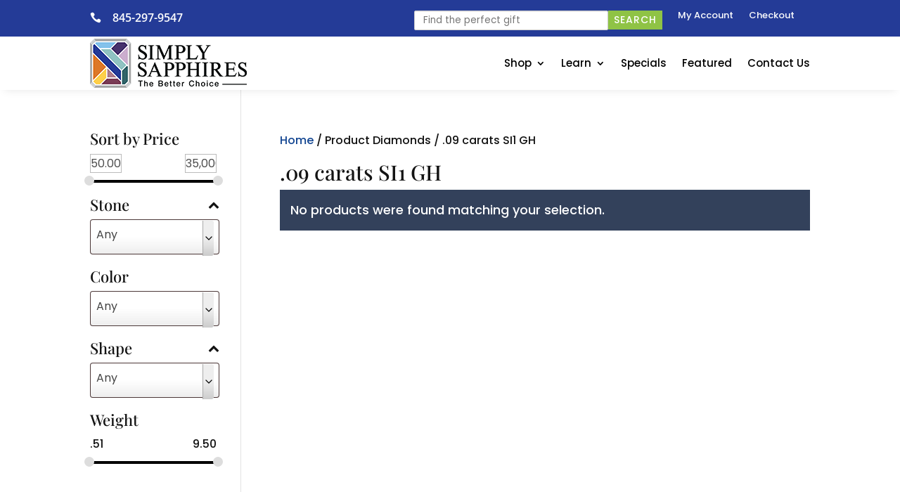

--- FILE ---
content_type: text/javascript
request_url: https://www.simplysapphires.com/wp-content/plugins/woocommerce-ajax-filters/assets/frontend/js/main.min.js?ver=3.1.9.6
body_size: 16287
content:
var berocket_filters={};function berocket_make_args_array(e){for(var t=[],a=0;a<e.length;a++)t.push(e[a]);return t}function berocket_apply_filters(e,a){var r;return void 0!==berocket_filters[e]&&((r=berocket_make_args_array(arguments)).splice(0,1),jQuery.each(berocket_filters[e],function(e,t){a=t.callback.apply(null,r),r[0]=a})),a}function berocket_do_action(e){var a;void 0!==berocket_filters[e]&&((a=berocket_make_args_array(arguments)).splice(0,1),jQuery.each(berocket_filters[e],function(e,t){t.callback.apply(null,a)}))}function berocket_throw_error(e){var t="berocket_throw_error";if(error_exist=!0,void 0!==berocket_filters[t]){for(var a=[error_exist],r=0;r<arguments.length;r++)a.push(arguments[r]);jQuery.each(berocket_filters[t],function(e,t){if(error_exist=t.callback.apply(null,a),!(a[0]=error_exist))return!1})}return error_exist}function berocket_add_filter(e,a,r){void 0===r&&(r=10),void 0===berocket_filters[e]&&(berocket_filters[e]=[]);var _=!1;jQuery.each(berocket_filters[e],function(e,t){t.priority===r&&t.callback===a&&(_=!0)}),_||(berocket_filters[e].push({callback:a,priority:r}),berocket_filters[e]=berocket_sort_by_priority(berocket_filters[e]))}function berocket_remove_filter(e,a,r){var _;void 0===r&&(r=10),void 0!==berocket_filters[e]&&(_=[],jQuery.each(berocket_filters[e],function(e,t){t.priority===r&&t.callback===a||_.push(t)}),berocket_filters[e]=berocket_sort_by_priority(_))}function berocket_sort_by_priority(e){return Array.isArray(e)&&e.sort(function(e,t){return e.priority>t.priority?1:e.priority<t.priority?-1:0}),e}function berocket_format_number(e,a){var t,r;return void 0===a&&(a=the_ajax_script.number_style),NaN===(e=parseFloat(e))?"0":(r=(t=(e=(e=e.toFixed(a[2])).toString()).split("."))[0],-1!=e.indexOf(".")&&(t=t[1]),r=r.replace(/\d(?=(?:\d{3})+(?:$))/g,function(e,t){return e+a[0]}),-1!=e.indexOf(".")?r+a[1]+t:r)}berocket_add_filter("compat_filters_result_single",function(e){return"object"==typeof e&&"string"==typeof e.taxonomy&&"pa_"==e.taxonomy.substr(0,3)&&(e.taxonomy=e.taxonomy.substr(3)),e}),jQuery(document).trigger("berocket_hooks_ready");var braapf_filters_var,braapf_ajax_request,braapf_checkbox_same,braapf_update_products,braapf_grab_all,braapf_grab_single,braapf_compact_filters,braapf_compat_filters_to_string,braapf_build_url_from_urldata,braapf_apply_additional_filter_data,braapf_glue_by_operator,braapf_ajax_load_from_url,braapf_ajax_load_from_url_request,braapf_init_load,braapf_remove_pages_from_url_data,braapf_filter_products_by_url,braapf_get_current_url_data,braapf_reset_buttons_hide,bapf_universal_theme_compatibility,braapf_disable_ajax_loading,braapf_close_tippy,braapf_context_is_update,braapf_get_current_filters,braapf_filters_url_decode,braapf_scroll_shop_to_top,braapf_set_filters_to_link,braapf_convert_ckbox_to_radio,braapf_hierarhical_save,braapf_hierarhical_set,braapf_collapse_status_save,braapf_collapse_status_set,braapf_show_hide_values_save,braapf_show_hide_values_set,braapf_child_parent_grab_single,braapf_child_parent_fix_selected,braapf_child_parent_load_with_update_button,braapf_check_partial_load_filters,braapf_add_loader_element,braapf_remove_loader_element,braapf_elementor_sticky_fix,baapfGet_wprocketInstance,brapf_jet_smart_filters_add,brapf_jet_smart_filters_remove_pages,brapf_jet_smart_filters,braapf_get_current_filters_nice_url,braapf_set_filters_to_link_nice_url,braapf_search_box_alternative_send,braapf_search_box_alternative_send_partial,braapf_get_url_search_box,braapf_search_box_url_filtered,braapf_search_box_url_filtered_partial,braapf_count_before_changed_element,braapf_count_before_update_add_function,braapf_count_before_update_get_from_page,braapf_get_filter_changed_element,braapf_count_before_update_button,berocket_rewidth_inline_filters,braapf_init_ion_slidr,braapf_ion_slidr_same,braapf_jqrui_slidr_ion_value_wc_price,braapf_jqrui_slidr_ion_value_arr_attr,braapf_init_ion_slidr_for_parent,braapf_grab_single_ion,braapf_jqrui_slidr_ion_values_link_arr_attr,braapf_grab_single_select,bapf_select2_init,bapf_select2_init_for_parent,bapf_select2_disable_for_parent,braapf_init_jqrui_slidr,braapf_jqrui_slidr_same,braapf_jqrui_slidr_values_wc_price,braapf_init_jqrui_slidr_for_parent,braapf_grab_single_jqrui,braapf_jqrui_slidr_values_arr_attr,braapf_jqrui_slidr_values_link_arr_attr,braapf_convert_numeric_to_date,braapf_init_datepicker,braapf_datepicker_same,braapf_convert_date_to_numeric,braapf_grab_single_datepicker,braapf_grab_single_search_field,braapf_apply_search_field,braapf_show_search_filter_suggestion,braapf_filter_blocked=!1,braapf_selected_filters=[],braapf_filtered_filters=[];function braapf_grab_all_init(){braapf_grab_all()}function braapf_selected_filters_area_set_init(){braapf_selected_filters_area_set()}function braapf_filtered_filters_set(){berocket_do_action("braapf_init_filtered_set",braapf_filtered_filters=braapf_selected_filters.slice())}function braapf_unselect_rtnstrs(){jQuery(document).off("braapf_unselect",".bapf_sfilter.bapf_rtnstrs",braapf_unselect_rtnstrs),jQuery(this).trigger("braapf_unselect",!1),jQuery(document).on("braapf_unselect",".bapf_sfilter.bapf_rtnstrs",braapf_unselect_rtnstrs)}function bapf_rtnstrs_filters_init(){berocket_add_filter("input_ckbox_changed",bapf_change_rtnstrs_before,1),berocket_add_filter("input_ckbox_changed",bapf_change_rtnstrs,1e3),berocket_add_filter("grab_single_filter_default",bapf_grab_single_rtnstrs),berocket_add_filter("default_selected_filters_area_single_taxonomy",bapf_sfa_taxonomy_rtnstrs)}(c=>{function t(e){return berocket_remove_filter("ajax_load_from_url_beforeSend",t),e.setRequestHeader("X-Braapfdisable","1"),e}c(document).on("change",".bapf_sfilter.bapf_ckbox input[type=checkbox]",function(){var e=c(this).val(),t=c(this).parents(".bapf_sfilter").data("taxonomy"),a=c(this).prop("checked");braapf_checkbox_same(t,e,a),berocket_do_action("input_ckbox_changed",this,t,e,a),berocket_apply_filters("filter_changed_element",{element:"#"+c(this).attr("id"),parent:1,find:!1},c(this)),berocket_do_action("update_products","filter",c(this))}),braapf_checkbox_same=function(e,t,a){c('.bapf_sfilter[data-taxonomy="'+e+'"] input[value="'+t+'"]').prop("checked",a),c('.bapf_sfilter[data-taxonomy="'+e+'"]').length>c('.bapf_sfilter.bapf_ckbox[data-taxonomy="'+e+'"]').length&&berocket_throw_error("multiple_filters_for_same_taxonomy",e)},c(document).on("braapf_unselect",".bapf_ckbox",function(e,t){var a,r;0<(t=0==(t=void 0===t?!1:t)?c(this).find("input[type=checkbox]"):c(this).find('input[value="'+t.value+'"]')).length&&(a=t.val(),r=c(this).data("taxonomy"),t.prop("checked",!1),braapf_checkbox_same(r,a,!1))}),c(document).on("braapf_unselect_all",".bapf_ckbox",function(e,t){c(this).trigger("braapf_unselect",!1)}),c(document).on("berocket_filters_document_ready",function(){c(".bapf_ckbox input[type=checkbox]:checked").closest("li").parents("li").trigger("bapf_ochild")}),c(document).on("click",".berocket_aapf_widget_update_button, .bapf_update",function(e){e.preventDefault(),berocket_do_action("update_products","update",c(this))}),c(document).on("click",".berocket_aapf_reset_button, .bapf_reset",function(e){e.preventDefault(),braapf_unselect_all(),berocket_do_action("update_products","reset_all",c(this))}),berocket_add_filter("braapf_init",braapf_reset_buttons_hide=function(){berocket_apply_filters("bapf_rst_nofltr_hide",void 0===braapf_filtered_filters||braapf_filtered_filters.length<=0)?c(".bapf_rst_nofltr").hide():c(".bapf_rst_nofltr").show();var a=!1;void 0!==braapf_filtered_filters&&0<braapf_filtered_filters.length&&c.each(braapf_filtered_filters,function(e,t){if(0<t.values.length)return!(a=!0)}),berocket_apply_filters("bapf_rst_sel_show",a)?c(".bapf_rst_sel").show():c(".bapf_rst_sel").hide()},1500),berocket_add_filter("braapf_init_filtered_set",braapf_reset_buttons_hide,1500),jQuery(document).ready(function(){var e=the_ajax_script.pagination_class;e=berocket_apply_filters("pagination_links_a_tags",(e=e.replaceAll(","," a,"))+" a",the_ajax_script.pagination_class),!the_ajax_script.disable_ajax_loading&&the_ajax_script.pagination_ajax&&c(the_ajax_script.products_holder_id).length&&c(document).on("click",e,function(e){e.preventDefault();e=c(this).attr("href"),e=berocket_apply_filters("pagination_href_from_clicked_a",decodeURI(e),c(this));braapf_change_url_history_api(e,{replace:the_ajax_script.seo_friendly_urls}),berocket_add_filter("ajax_load_from_url_beforeSend",t),braapf_ajax_load_from_url(e,{},berocket_apply_filters("ajax_load_from_pagination",{done:[braapf_replace_products,braapf_replace_pagination,braapf_replace_result_count,braapf_init_load,braapf_update_data_from_current,braapf_update_seo_elements]},e))})}),jQuery(document).ready(function(){!the_ajax_script.disable_ajax_loading&&the_ajax_script.control_sorting&&c(document).on("submit",the_ajax_script.ordering_class,function(e){e.preventDefault();var a,r=braapf_get_current_url_data(),r=braapf_remove_pages_from_url_data(r),e=(Array.isArray(r.queryargs)?(a=[],c.each(r.queryargs,function(e,t){"orderby"!=t.name&&a.push(t)}),r.queryargs=a):r.queryargs=[],c(this).serializeArray()),e=(Array.isArray(e)&&c.each(e,function(e,t){"paged"==t.name?r.page=parseInt(t.value):"orderby"==t.name&&the_ajax_script.default_sorting==t.value||r.queryargs.push(t)}),braapf_build_url_from_urldata(r));braapf_filter_products_by_url(e)})}),braapf_get_filters_selected=function(){braapf_grab_all();var e=braapf_compact_filters(),t=berocket_apply_filters("braapf_filters_mask",the_ajax_script.url_mask);return braapf_compat_filters_to_string(e,t,the_ajax_script.url_split)},braapf_get_url_with_filters_selected=function(){var e=braapf_get_filters_selected(),t=braapf_get_current_url_data();return t.filter=e,t=braapf_remove_pages_from_url_data(t),t=braapf_apply_additional_filter_data(t),braapf_build_url_from_urldata(t)},braapf_update_products=function(e,t){e=berocket_apply_filters("before_update_products_context",e=void 0===e?"filter":e,t=void 0===t?!1:t);var a=berocket_apply_filters("before_update_products_context_url_filtered",braapf_get_url_with_filters_selected(),e,t);berocket_apply_filters("apply_filters_to_page",0==c(".berocket_aapf_widget_update_button:visible, .bapf_update:visible").length||braapf_context_is_update(e),e,t,a)?(braapf_selected_filters_area_set(),braapf_filter_products_by_url(a)):berocket_apply_filters("apply_filters_to_page_partial",!1,e,t,a)&&braapf_ajax_load_from_url(berocket_apply_filters("before_update_products_context_url_filtered_partial",a,e,t),{},berocket_apply_filters("ajax_load_from_filters_partial",{done:[braapf_replace_each_filter,braapf_init_load]},a,"partial"),"partial")},braapf_context_is_update=function(e){return berocket_apply_filters("context_is_update","update"==e||"reset_all"==e||"reset_single"==e,e)},braapf_filter_products_by_url=function(e){berocket_apply_filters("page_has_products_holder",!c(the_ajax_script.products_holder_id).length,e)?location.href=e:(braapf_change_url_history_api(e,{replace:the_ajax_script.seo_friendly_urls}),braapf_ajax_load_from_url(e,{},berocket_apply_filters("ajax_load_from_filters",{done:[braapf_replace_products,braapf_replace_pagination,braapf_replace_result_count,braapf_replace_orderby,braapf_replace_each_filter,braapf_init_load,braapf_filtered_filters_set,braapf_update_url_history_api_from_current,braapf_update_seo_elements]},e,"default")))},braapf_update_data_from_current=function(){braapf_grab_all();braapf_compact_filters()},braapf_update_url_history_api_from_current=function(e,t,a,r,_){the_ajax_script.seo_friendly_urls&&(url_filtered=braapf_get_url_with_filters_selected(),history.replaceState(history.state,"BeRocket Rules",url_filtered),r!=url_filtered)&&the_ajax_script.reload_changed_filters&&setTimeout(function(){braapf_filter_products_by_url(url_filtered)},5)},braapf_filter_mobile_desktop_filters=function(e){var t=berocket_apply_filters("filter_mobile_width",767),a=berocket_apply_filters("filter_tablet_width",1024);return e=c(window).width()<=t?e.filter(function(){return!c(this).is(".bapf_sngl_hd_mobile")&&!c(this).parents(".bapf_sngl_hd_mobile").length}):c(window).width()>t&&c(window).width()<=a?e.filter(function(){return!c(this).is(".bapf_sngl_hd_tablet")&&!c(this).parents(".bapf_sngl_hd_tablet").length}):e.filter(function(){return!c(this).is(".bapf_sngl_hd_desktop")&&!c(this).parents(".bapf_sngl_hd_desktop").length})},braapf_grab_all=function(e){var t,a=berocket_apply_filters("before_grab_all_filters",[],e=void 0===e?!1:e);berocket_apply_filters("filter_mobile_width",767),berocket_apply_filters("filter_tablet_width",1024);return t=!1===e?c(".bapf_sfilter"):c(e).find(".bapf_sfilter"),(t=braapf_filter_mobile_desktop_filters(t)).each(function(){var e=braapf_grab_single(this,a);!1!==e&&a.push(e)}),a=berocket_apply_filters("grab_all_filters",a,e),!1===e&&(braapf_selected_filters=a),a},braapf_grab_single=function(e,t,a){void 0===a&&(a=!1),e=c(e);var r=!1,_=!1,i=e.data("taxonomy");if(void 0===i||!i)return berocket_apply_filters("grab_single_filter_taxonomy_undefined",r,e,t);if(c.each(t,function(e,t){t.taxonomy==i&&(_=!0)}),!berocket_apply_filters("grab_single_filter_exist",_,e,t)){if(!1!==(r=berocket_apply_filters("grab_single_filter",r,e,t)))return r;var o,l=e.data("op"),s=e.data("name"),n=(void 0===s&&(s=""),braapf_glue_by_operator(l)),f=[],p=[];(o=a?e:(o=c('.bapf_sfilter[data-taxonomy="'+i+'"]'),braapf_filter_mobile_desktop_filters(o))).find("input:checked:not(:disabled)").each(function(e,t){-1==p.indexOf(c(this).val())&&(f.push({value:c(this).val(),html:c(this).data("name")}),p.push(c(this).val()))}),r={name:s,taxonomy:i,values:f,glue:n,operator:l}}return berocket_apply_filters("grab_single_filter_default",r,e,t,a)},braapf_glue_by_operator=function(e){"string"!=typeof e&&(e="");var t=the_ajax_script.operator_or;return berocket_apply_filters("glue_by_operator",t="and"==e.toLowerCase()?the_ajax_script.operator_and:t,e)},braapf_compact_filters=function(e){void 0===e&&(e=braapf_selected_filters);var t=[];return c.each(e,function(e,a){var r="";void 0!==a.customValuesLine?r=a.customValuesLine:c.each(a.values,function(e,t){r.length&&(r+=a.glue),r+=t.value}),r.length&&t.push(berocket_apply_filters("compat_filters_result_single",{taxonomy:a.taxonomy,values:r},a))}),berocket_apply_filters("compat_filters_result",t,e)},braapf_compat_filters_to_string=function(r,_,i){var o="";return c.each(r,function(e,t){o.length&&(o+=i);var a=_;a=(a=_.replace("%t%",t.taxonomy)).replace("%v%",t.values),o+=berocket_apply_filters("compat_filters_to_string_single",a,t,r,_,i)}),berocket_apply_filters("compat_filters_to_string",o,r,_,i)},braapf_get_current_url_data=function(e){a=void 0===e?(t=location.href.split("#")[0].split("?")[0],location.search.substring(1)):(t=e.split("#")[0].split("?")[0],1<e.split("#")[0].split("?").length?e.split("#")[0].split("?")[1]:"");var t,a,r=[],_=1,i=the_ajax_script.pagination_base+"\\/(\\d+)/?",i=new RegExp(i),o=t.match(i);return o&&"string"==typeof o[1]&&(_=parseInt(o[1]),t=t.replace(i,"")),a=a.split("&"),c.each(a,function(e,t){t.length&&(a[e]=t.split("="),"paged"==a[e][0]?_=parseInt(a[e][1]):r.push({name:a[e][0],value:a[e][1]}))}),berocket_apply_filters("get_current_url_data",{baselink:t,queryargs:r,filter:"",page:_},e,a)},braapf_remove_pages_from_url_data=function(e){var a;return e.page=1,Array.isArray(e.queryargs)&&(a=[],c.each(e.queryargs,function(e,t){"product-page"!=t.name&&a.push(t)}),e.queryargs=a),e=berocket_apply_filters("braapf_remove_pages_from_url_data",e)},braapf_apply_additional_filter_data=function(a,e){return void 0===e&&(e=braapf_selected_filters),c.each(e,function(e,t){a=berocket_apply_filters("apply_additional_filter_data",a,t)}),a},braapf_build_url_from_urldata=function(e,t){void 0===t&&(t=braapf_build_url_parameters_default());var a=berocket_apply_filters("url_from_urldata_baselink",e.baselink,e,t),r="";return e.queryargs.length&&c.each(e.queryargs,function(e,t){r.length&&(r+="&"),void 0!==t.name&&t.name.length&&void 0!==t.value&&(r+=t.name+"="+t.value)}),e.page&&1<e.page&&(r.length&&(r+="&"),r+="paged="+e.page),berocket_apply_filters("url_from_urldata_linkget",a+(r=r.length?"?"+r:r),e,t,a,r)},braapf_build_url_parameters_default=function(){return berocket_apply_filters("build_url_parameters_default",{})},braapf_replace_current_with_new=function(e,t,a){void 0===a&&(a={}),args={replace:!1},jQuery.extend(args,a),args=berocket_apply_filters("replace_current_with_new_args",args,e,t);var r=c("<div><div>"+e+"</div></div>").find(t),a=c(t);0!=a.length&&(r.length!=a.length&&0!=r.length&&berocket_throw_error("error_notsame_block_qty",t,r.length,a.length),0==r.length?(a.html("").addClass("braapfNotReplaced"),a.hide()):(a.each(function(e,t){void 0!==r[e]?args.replace?c(t).replaceWith(c(r[e])):c(t).html(c(r[e]).html()).removeClass("braapfNotReplaced"):c(t).html("").addClass("braapfNotReplaced")}),a.show()))},braapf_replace_products=function(e){var t=the_ajax_script.products_holder_id;c("<div><div>"+e+"</div></div>");c(".bapf_no_products").remove(),braapf_replace_current_with_new(e,t),c(".braapfNotReplaced").filter(t).length&&c(".braapfNotReplaced").filter(t).before(c(the_ajax_script.no_products))},braapf_replace_pagination=function(e){var t,a,r=the_ajax_script.pagination_class;0==c(r).length?(t=the_ajax_script.products_holder_id,(a=c("<div><div>"+e+"</div></div>").find(r).last()).length&&c(t).last().after(a)):braapf_replace_current_with_new(e,r,{type:"pagination"})},braapf_replace_result_count=function(e){var t,a,r=the_ajax_script.result_count_class;0==c(r).length?(t=the_ajax_script.products_holder_id,(a=c("<div><div>"+e+"</div></div>").find(r).last()).length&&c(t).last().before(a)):braapf_replace_current_with_new(e,r)},braapf_replace_orderby=function(e){var t,a,r=the_ajax_script.ordering_class;0==c(r).length?(t=the_ajax_script.products_holder_id,(a=c("<div><div>"+e+"</div></div>").find(r).last()).length&&c(t).last().before(a)):braapf_replace_current_with_new(e,r)},braapf_replace_each_filter=function(e){var a=r(a=c("<div><div>"+e+"</div></div>"));c(".berocket_single_filter_widget").each(function(){var e=c(this).data("id"),t=c(this).data("wid");c(".berocket_single_filter_widget_"+e+".bapf_wid_"+t).html(a.find(".berocket_single_filter_widget_"+e+".bapf_wid_"+t).last().html()),a.find(".berocket_single_filter_widget_"+e+".bapf_wid_"+t).last().is(".bapf_mt_none")?c(".berocket_single_filter_widget_"+e+".bapf_wid_"+t).addClass("bapf_mt_none"):c(".berocket_single_filter_widget_"+e+".bapf_wid_"+t).removeClass("bapf_mt_none")})},braapf_update_seo_elements=function(e){e=c("<div><div>"+e+"</div></div>");c("title").text(e.find("title").text()),c("h1").first().html(e.find("h1").first().html()),0<c(".bapf_page_title").length&&c(".bapf_page_title").first().html(e.find(".bapf_page_title").first().html())},braapf_change_url_history_api=function(e,t){void 0!==t&&t.replace&&(t={BeRocket:"Rules"},history.replaceState(t,""),history.pushState(t,"",e),history.pathname=e)},window.addEventListener("popstate",function(e){berocket_apply_filters("load_products_ajax_on_popstate",!0)&&null!=e.state&&"Rules"==e.state.BeRocket&&(e=location.href,berocket_apply_filters("page_has_products_holder",!c(the_ajax_script.products_holder_id).length,e)?location.href=e:braapf_ajax_load_from_url(e,{},berocket_apply_filters("ajax_load_from_filters",{done:[braapf_replace_products,braapf_replace_pagination,braapf_replace_result_count,braapf_replace_orderby,braapf_replace_each_filter,braapf_init_load,braapf_filtered_filters_set,braapf_update_data_from_current,braapf_update_seo_elements]},e,"default")))}),braapf_ajax_load_from_url=function(e,t,a,r){void 0===r&&(r="default"),"object"!=typeof t&&(t={}),void 0!==(a="object"!=typeof a?{done:[],fail:[],always:[]}:a).done&&Array.isArray(a.done)||(a.done=[]),void 0!==a.fail&&Array.isArray(a.fail)||(a.fail=[]),void 0!==a.always&&Array.isArray(a.always)||(a.always=[]),e=berocket_apply_filters("ajax_load_from_url_url",e,t,a,r),t=berocket_apply_filters("ajax_load_from_url_data",t,e,a,r),a=berocket_apply_filters("ajax_load_from_url_callback",a,e,t,r),braapf_ajax_load_from_url_request(e,t,a,r)};var a=!(braapf_ajax_load_from_url_request=function(i,t,o,l){c(document).trigger("berocket_ajax_filtering_start"),"object"==typeof braapf_ajax_request&&void 0!==braapf_ajax_request.abort&&braapf_ajax_request.abort(),braapf_ajax_request=c.ajax({method:"GET",url:i,data:t,beforeSend:function(e){berocket_apply_filters("ajax_load_from_url_beforeSend",e,i,t,o,l)}}).done(function(a,r,_){c(document).trigger("berocket_ajax_filtering_on_update"),a=berocket_apply_filters("ajax_load_from_url_done",a,i,t,o,l),c.each(o.done,function(e,t){t(a,r,_,i,l)}),a=berocket_apply_filters("ajax_load_from_url_done_after",a,i,t,o,l),c(document).trigger("berocket_ajax_products_loaded")}).fail(function(a,r,_){if("abort"==r)return!1;var e;c(document).trigger("berocket_ajax_products_not_loaded"),a=berocket_apply_filters("ajax_load_from_url_fail",a,i,t,o,l),c.each(o.fail,function(e,t){t(a,r,_,i,l)}),a=berocket_apply_filters("ajax_load_from_url_fail_after",a,i,t,o,l),"default"==l&&((e=jQuery.param(t))&&(i=1<i.split("?").length?i+"&"+e:i+"?"+e),location.href=i)}).always(function(a,r,_){a=berocket_apply_filters("ajax_load_from_url_always",a,i,t,o,l),c.each(o.always,function(e,t){t(a,r,_,i,l)}),a=berocket_apply_filters("ajax_load_from_url_always_after",a,i,t,o,l),c(document).trigger("berocket_ajax_filtering_end")})});function r(e){var t=berocket_apply_filters("filter_mobile_width",767),a=berocket_apply_filters("filter_tablet_width",1024);return e.find(".bapf_sngl_hd_mobile").show(),e.find(".bapf_sngl_hd_tablet").show(),e.find(".bapf_sngl_hd_desktop").show(),c(window).width()<=t?e.find(".bapf_sngl_hd_mobile").hide():c(window).width()>t&&c(window).width()<=a?e.find(".bapf_sngl_hd_tablet").hide():c(window).width()>a&&e.find(".bapf_sngl_hd_desktop").hide(),e}jQuery(document).on("berocket_ajax_products_loaded",function(){var e;a&&(e=(e=the_ajax_script.ordering_class).replaceAll(","," select,"),e+=" select",jQuery(e).select2({minimumResultsForSearch:-1}))}),braapf_init_load=function(){r(c("html")),c(".bapf_sfilter .bapf_body.bapf_mcs:not(.bapf_mcs_ready)").each(function(){c(this).css("max-height",c(this).data("mcs-h")).mCustomScrollbar({scrollInertia:300}).addClass("bapf_mcs_ready")}),c(".berocket_single_filter_widget").each(function(){var e,t=c(this).data("id");berocket_apply_filters("remove_same_filters_to_prevent_errors",1<c(".berocket_single_filter_widget_"+t).length,c(this),t)&&(0<(e=(e=c(".berocket_single_filter_widget_"+t).not(".bapf_sngl_hd_mobile").not(".bapf_sngl_hd_tablet")).not(e.first())).length&&(e.remove(),berocket_throw_error("same_filters_multiple_times",t)),0<(e=(e=c(".berocket_single_filter_widget_"+t).not(".bapf_sngl_hd_mobile").not(".bapf_sngl_hd_desktop")).not(e.first())).length&&(e.remove(),berocket_throw_error("same_filters_multiple_times",t)),0<(e=(e=c(".berocket_single_filter_widget_"+t).not(".bapf_sngl_hd_tablet").not(".bapf_sngl_hd_desktop")).not(e.first())).length)&&(e.remove(),berocket_throw_error("same_filters_multiple_times",t))}),c("body").on("click",".bapf_desci",function(e){e.stopPropagation()}),c("body").on("hover",".bapf_desci",function(e){e.stopPropagation()}),berocket_do_action("braapf_init",braapf_selected_filters),c(document).trigger("berocket_filters_first_load")},braapf_update_page_on_error=function(){berocket_apply_filters("update_page_on_error",!0)&&location.reload()},braapf_selected_filters_area_set=function(){var _;void 0!==braapf_filtered_filters&&0<braapf_filtered_filters.length&&(_="",c.each(braapf_filtered_filters,function(e,a){var t,r;0<a.values.length&&(t='<div class="bapf_sfa_taxonomy"><span>'+(a=berocket_apply_filters("default_selected_filters_area_single_taxonomy",a)).name+"</span>",t+="<ul>",r="",c.each(a.values,function(e,t){r+=berocket_apply_filters("default_selected_filters_area_single",'<li><a href="#unselect_'+t.value+'" class="braapf_unselect" data-taxonomy="'+a.taxonomy+'" data-value="'+t.value+'"><i class="fa fa-times"></i> '+t.html+"</a></li>",t)}),_+=berocket_apply_filters("default_selected_filters_area_single_taxonomy",t=t+r+"</ul></div>",a,r))}),c(".berocket_aapf_widget_selected_area").parents(".berocket_single_filter_widget").removeClass("bapf_mt_none"),_?(c(".bapf_sfa_mt_hide").show().parent().removeClass("bapf_mt_none"),_=berocket_apply_filters("default_selected_filters_area_full_exist",'<div class="berocket_aapf_widget_selected_filter">'+_+'<ul class="bapf_sfa_unall"><li><a href="#Unselect_all" class="braapf_unselect_all"><i class="fa fa-times"></i> '+the_ajax_script.translate.unselect_all+"</a></li></ul>",_,braapf_filtered_filters)):(_=berocket_apply_filters("default_selected_filters_area_full_notexist",the_ajax_script.translate.nothing_selected,_,braapf_filtered_filters),c(".bapf_sfa_mt_hide").hide().parent().addClass("bapf_mt_none")),c(".berocket_aapf_widget_selected_area").html(_))},c(document).on("click",".berocket_aapf_widget_selected_area .braapf_unselect",function(e){e.preventDefault(),c('.bapf_sfilter[data-taxonomy="'+c(this).data("taxonomy")+'"]').trigger("braapf_unselect",c(this).data()),berocket_do_action("update_products","reset_single",c(this))}),braapf_unselect_all=function(){braapf_grab_all(),void 0!==braapf_selected_filters&&0<braapf_selected_filters.length&&c.each(braapf_selected_filters,function(e,t){0<t.values.length&&c('.bapf_sfilter[data-taxonomy="'+t.taxonomy+'"]').trigger("braapf_unselect_all",t)})},c(document).on("click",".berocket_aapf_widget_selected_area .braapf_unselect_all",function(e){e.preventDefault(),braapf_unselect_all(),berocket_do_action("update_products","reset_all",c(this))}),berocket_add_filter("braapf_init",braapf_grab_all_init,1e3),berocket_add_filter("braapf_init",braapf_selected_filters_area_set_init,1100),berocket_add_filter("braapf_init_filtered_set",braapf_selected_filters_area_set_init,1100),braapf_reload_page_for_products_error=function(e,t){return t==the_ajax_script.products_holder_id&&braapf_update_page_on_error(),e},berocket_add_filter("ajax_load_from_url_beforeSend",function(e){return e.setRequestHeader("X-Braapf","1"),e}),berocket_add_filter("ajax_load_from_url_beforeSend",function(e){var t=(t=the_ajax_script.ordering_class).replaceAll(","," select,");return t+=" select",jQuery(t).data("select2")&&(a=!0),e}),berocket_add_filter("update_products",braapf_update_products),berocket_add_filter("error_notsame_block_qty",braapf_reload_page_for_products_error),bapf_universal_theme_compatibility=function(e){if(berocket_apply_filters("universal_theme_compatibility",!0)){c(window).trigger("resize");try{berocket_apply_filters("uncode_theme_compatibility","object"==typeof UNCODE&&"function"==typeof UNCODE.init)&&UNCODE.init()}catch(e){berocket_throw_error("uncode_theme_compatibility",e)}try{berocket_apply_filters("flatsome_theme_compatibility","object"==typeof Flatsome&&"function"==typeof Flatsome.attach&&jQuery(the_ajax_script.products_holder_id).length)&&Flatsome.attach(jQuery(the_ajax_script.products_holder_id))}catch(e){berocket_throw_error("flatsome_theme_compatibility",e)}try{berocket_apply_filters("woodmart_theme_compatibility","object"==typeof woodmartThemeModule&&"function"==typeof woodmartThemeModule.init)&&(woodmartThemeModule.wooInit(),woodmartThemeModule.lazyLoading(),woodmartThemeModule.productsLoadMore())}catch(e){berocket_throw_error("woodmart_theme_compatibility",e)}try{berocket_apply_filters("divi_theme_compatibility","function"==typeof et_reinit_waypoint_modules)&&et_reinit_waypoint_modules()}catch(e){berocket_throw_error("divi_theme_compatibility",e)}try{berocket_apply_filters("rey_theme_compatibility","object"==typeof jQuery.reyTheme&&"function"==typeof jQuery.reyTheme.init)&&jQuery.reyTheme.init()}catch(e){berocket_throw_error("rey_theme_compatibility",e)}try{berocket_apply_filters("layzyloadimage_script_compatibility","function"==typeof layzyLoadImage)&&layzyLoadImage()}catch(e){berocket_throw_error("layzyloadimage_script_compatibility",e)}try{berocket_apply_filters("jetpacklazyimages_script_compatibility","function"==typeof jetpackLazyImagesModule)&&jetpackLazyImagesModule()}catch(e){berocket_throw_error("jetpacklazyimages_script_compatibility",e)}try{jQuery("img.jetpack-lazy-image").each(function(){jQuery(this).removeClass("jetpack-lazy-image").attr("src",jQuery(this).data("lazy-src")),jQuery(this).removeClass("jetpack-lazy-image").attr("srcset","")})}catch(e){berocket_throw_error("jetpacklazyimages_script_compatibility",e)}try{berocket_apply_filters("swift_script_compatibility","object"==typeof SWIFT&&"object"==typeof SWIFT.woocommerce&&"function"==typeof SWIFT.woocommerce.init)&&SWIFT.woocommerce.init()}catch(e){berocket_throw_error("swift_script_compatibility",e)}try{void 0!==baapfGet_wprocketInstance&&baapfGet_wprocketInstance.update()}catch(e){berocket_throw_error("wprocket_script_compatibility",e)}try{jQuery(document).trigger("facetwp-loaded")}catch(e){berocket_throw_error("facetwp_script_compatibility",e)}try{berocket_apply_filters("etTheme_compatibility","object"==typeof etTheme&&"function"==typeof etTheme.global_image_lazy)&&etTheme.global_image_lazy()}catch(e){berocket_throw_error("etTheme_compatibility",e)}try{berocket_apply_filters("the7_compatibility",0<c(the_ajax_script.products_holder_id+" .iso-lazy-load").length)&&c(the_ajax_script.products_holder_id+" .iso-lazy-load").attr("src",function(){return void 0!==c(this).data("src")&&c(this).data("src")?c(this).data("src"):c(this).attr("src")}).attr("srcset",function(){return void 0!==c(this).data("srcset")&&c(this).data("srcset")?c(this).data("srcset"):c(this).attr("srcset")}).removeClass("iso-lazy-load")}catch(e){berocket_throw_error("etTheme_compatibility",e)}try{var t,a;"function"==typeof InfiniteScroll&&"object"==typeof(t=InfiniteScroll.data(".shop-container .products"))&&t.options&&(a=t.options,t.destroy(),jQuery(".shop-container .products").data("infiniteScroll","").infiniteScroll(a))}catch(e){berocket_throw_error("flatsome_infinitescroll",e)}try{jQuery(".shop-container .products").length&&"object"==typeof jQuery(".shop-container .products").data("packery")&&jQuery(".shop-container .products").packery("reloadItems").packery("layout")}catch(e){berocket_throw_error("flatsome_packery",e)}try{berocket_apply_filters("JetSmartFilters_compatibility","object"==typeof window.JetSmartFilters&&"function"==typeof window.JetSmartFilters.initializeFilters)&&window.JetSmartFilters.initializeFilters()}catch(e){berocket_throw_error("JetSmartFilters_compatibility",e)}c(window).trigger("resize"),c(window).trigger("scroll")}return e},jQuery(document).on("preInit.dt",".berocket_product_table_compat .wc-product-table",function(e,t,a){the_ajax_script.nice_urls&&"object"==typeof t.ajax&&t.ajax&&(t.ajax.data[the_ajax_script.nice_url_variable]=braapf_get_filters_selected())}),berocket_add_filter("ajax_load_from_url_always_after",bapf_universal_theme_compatibility,2500),c(document).ready(function(){berocket_apply_filters("remove_shortcode_fix_filters",c(".berocket_wc_shortcode_fix").length)&&(braapf_replace_each_filter(c(".berocket_wc_shortcode_fix").html()),c(".berocket_wc_shortcode_fix").html("")),braapf_init_load(),braapf_filtered_filters_set(),r(c("html")),c(window).on("resize",function(){r(c("html"))}),c(document).trigger("berocket_filters_document_ready")}),braapf_disable_ajax_loading=function(e){return!0},c(document).ready(function(){the_ajax_script.disable_ajax_loading&&berocket_add_filter("page_has_products_holder",braapf_disable_ajax_loading)}),berocket_add_filter("update_products",braapf_close_tippy=function(){try{c(".tippy-box").length&&c(".tippy-box").each(function(){void 0!==c(this).parent()[0]._tippy&&c(this).parent()[0]._tippy.hide()})}catch(e){}})})(jQuery),(o=>{braapf_get_current_filters=function(a){var r;return a.queryargs.length&&(r=[],o.each(a.queryargs,function(e,t){t.name==the_ajax_script.url_variable||decodeURI(t.name)==the_ajax_script.url_variable?a.filter=t.value:r.push(t)}),a.queryargs=r),a},braapf_set_filters_to_link=function(e,t,a,r,_){return"string"==typeof t.filter&&t.filter.length&&(_.length?e+="&":e+="?",e+=the_ajax_script.url_variable+"="+t.filter),e},berocket_add_filter("input_ckbox_changed",braapf_convert_ckbox_to_radio=function(e,t,a,r){o(e);e=o(e).closest(".bapf_sfilter.bapf_ckbox");e.is(".bapf_asradio")&&e.find("input[type=checkbox]:checked:not(:disabled)").each(function(){var e=o(this).val();e!=a&&braapf_checkbox_same(t,e,!1)})}),o(document).on("click",".bapf_ochild, .bapf_cchild",function(e){e.preventDefault(),e.stopPropagation(),o(this).is(".bapf_ochild")?o(this).trigger("bapf_ochild"):o(this).trigger("bapf_cchild")}),o(document).on("bapf_ochild",".bapf_sfilter.bapf_ckbox ul li",function(e){e.stopPropagation(),berocket_apply_filters("colaps_child_open_apply",!0,o(this))&&(void 0===(e=o(this).parents(".bapf_sfilter").first().data()).ochild&&(e.ochild="fa-plus"),void 0===e.cchild&&(e.cchild="fa-minus"),o(this).find(".bapf_ochild, .bapf_cchild").first().removeClass("bapf_ochild").removeClass(e.ochild).addClass("bapf_cchild").addClass(e.cchild),o(this).find("ul").first().show())}),o(document).on("bapf_cchild",".bapf_sfilter.bapf_ckbox ul li",function(e){e.stopPropagation(),berocket_apply_filters("colaps_child_close_apply",!0,o(this))&&(void 0===(e=o(this).parents(".bapf_sfilter").first().data()).ochild&&(e.ochild="fa-plus"),void 0===e.cchild&&(e.cchild="fa-minus"),o(this).find(".bapf_ochild, .bapf_cchild").first().addClass("bapf_ochild").addClass(e.ochild).removeClass("bapf_cchild").removeClass(e.cchild),o(this).find("ul").first().hide())});var t=[],a=(braapf_hierarhical_set=function(e){return o.each(t,function(e,t){o("#"+t).trigger("bapf_ochild")}),e},berocket_add_filter("ajax_load_from_url_done",braapf_hierarhical_save=function(e){return t=[],o(".bapf_cchild").each(function(){t.push(o(this).parent().children("input[type=checkbox]").attr("id"))}),e},1),berocket_add_filter("ajax_load_from_url_done_after",braapf_hierarhical_set,1e3),o(document).on("click",".bapf_ocolaps .bapf_colaps_togl, .bapf_ccolaps .bapf_colaps_togl",function(e){e.preventDefault,o(this).closest(".bapf_ocolaps, .bapf_ccolaps").is(".bapf_ocolaps")?o(this).closest(".bapf_ocolaps, .bapf_ccolaps").trigger("bapf_ocolaps",["slideDown"]):o(this).closest(".bapf_ocolaps, .bapf_ccolaps").trigger("bapf_ccolaps",["slideUp"])}),o(document).on("keydown",".bapf_ocolaps .bapf_colaps_togl, .bapf_ccolaps .bapf_colaps_togl",function(e){"Enter"===e.key&&(e.preventDefault,o(this).closest(".bapf_ocolaps, .bapf_ccolaps").is(".bapf_ocolaps")?o(this).closest(".bapf_ocolaps, .bapf_ccolaps").trigger("bapf_ocolaps",["slideDown"]):o(this).closest(".bapf_ocolaps, .bapf_ccolaps").trigger("bapf_ccolaps",["slideUp"]))}),o(document).on("bapf_ocolaps",".bapf_sfilter.bapf_ocolaps, .bapf_sfilter.bapf_ccolaps",function(e,t){o(this).removeClass("bapf_ocolaps").addClass("bapf_ccolaps"),berocket_apply_filters("colaps_smb_open_apply",!0,o(this))&&("slideDown"==(t=void 0===t?"show":t)?o(this).find(".bapf_body").first().slideDown():o(this).find(".bapf_body").first().show(),o(this).find(".bapf_colaps_smb").length)&&(void 0===(t=o(this).find(".bapf_colaps_smb").data()).opened&&(t.opened="fa-chevron-up"),void 0===t.closed&&(t.closed="fa-chevron-down"),o(this).find(".bapf_colaps_smb").removeClass(t.closed).addClass(t.opened))}),o(document).on("bapf_ccolaps",".bapf_sfilter.bapf_ocolaps, .bapf_sfilter.bapf_ccolaps",function(e,t){o(this).addClass("bapf_ocolaps").removeClass("bapf_ccolaps"),berocket_apply_filters("colaps_smb_close_apply",!0,o(this))&&("slideUp"==(t=void 0===t?"hide":t)?o(this).find(".bapf_body").first().slideUp():o(this).find(".bapf_body").first().hide(),o(this).find(".bapf_colaps_smb").length)&&(void 0===(t=o(this).find(".bapf_colaps_smb").data()).opened&&(t.opened="fa-chevron-up"),void 0===t.closed&&(t.closed="fa-chevron-down"),o(this).find(".bapf_colaps_smb").addClass(t.closed).removeClass(t.opened))}),o(document).on("mouseenter",".bapf_colaps_smb",function(){var e=o(this).data();void 0!==e&&void 0!==e.hover&&e.hover&&(void 0===e.opened&&(e.opened="fa-chevron-up"),void 0===e.closed&&(e.closed="fa-chevron-down"),o(this).removeClass(e.closed).removeClass(e.opened).addClass(e.hover))}),o(document).on("mouseleave",".bapf_colaps_smb",function(){var e=o(this).data();void 0!==e&&void 0!==e.hover&&e.hover&&(void 0===e.opened&&(e.opened="fa-chevron-up"),void 0===e.closed&&(e.closed="fa-chevron-down"),o(this).removeClass(e.hover),o(this).parents(".bapf_sfilter").first().is(".bapf_ocolaps")?o(this).addClass(e.closed):o(this).addClass(e.opened))}),{open:[],close:[]}),r=(braapf_collapse_status_set=function(e){return o.each(a.open,function(e,t){o("#"+t).trigger("bapf_ccolaps",["show"])}),o.each(a.close,function(e,t){o("#"+t).trigger("bapf_ocolaps",["hide"])}),e},berocket_add_filter("ajax_load_from_url_done",braapf_collapse_status_save=function(e){return a={open:[],close:[]},o(".bapf_ocolaps, .bapf_ccolaps").each(function(){(o(this).is(".bapf_ocolaps")?a.open:a.close).push(o(this).attr("id"))}),e},1),berocket_add_filter("ajax_load_from_url_done_after",braapf_collapse_status_set,1e3),o(document).on("click",".bapf_show_hide",function(){o(this).closest(".bapf_sfilter").toggleClass("bapf_fhide"),o(this).closest(".bapf_sfilter").is(".bapf_fhide")?o(this).text(o(this).data("show")):o(this).text(o(this).data("hide"))}),{open:[],close:[]});braapf_show_hide_values_set=function(e){return o.each(r.open,function(e,t){o("#"+t).removeClass("bapf_fhide"),o("#"+t).find(".bapf_show_hide").text(o("#"+t).find(".bapf_show_hide").data("hide"))}),o.each(r.close,function(e,t){o("#"+t).addClass("bapf_fhide"),o("#"+t).find(".bapf_show_hide").text(o("#"+t).find(".bapf_show_hide").data("show"))}),e},berocket_add_filter("ajax_load_from_url_done",braapf_show_hide_values_save=function(e){return r={open:[],close:[]},o(".bapf_sfilter").each(function(){(o(this).is(".bapf_fhide")?r.close:r.open).push(o(this).attr("id"))}),e},1),berocket_add_filter("ajax_load_from_url_done_after",braapf_show_hide_values_set,1e3),berocket_add_filter("ajax_load_from_url_beforeSend",braapf_scroll_shop_to_top=function(e,t,a,r,_){var i=berocket_apply_filters("filter_mobile_width",767);return berocket_apply_filters("scroll_shop_to_top","default"==_&&(1==the_ajax_script.scroll_shop_top||2==the_ajax_script.scroll_shop_top&&o(window).width()<i||3==the_ajax_script.scroll_shop_top&&o(window).width()>=i))&&(_=0,o(the_ajax_script.products_holder_id).length?(_=o(the_ajax_script.products_holder_id).offset().top+parseInt(the_ajax_script.scroll_shop_top_px))<0&&(_=0):o(".bapf_no_products").length&&(_=o(".bapf_no_products").offset().top+parseInt(the_ajax_script.scroll_shop_top_px))<0&&(_=0),o("html, body").animate({scrollTop:_},"slow")),e}),o(document).on("mousedown",".wc-product-table-reset a",function(){o(this).remove(),br_reset_all_filters()}),o(document).on("click",".berocket_element_above_products_is_hide_toggle",function(e){e.preventDefault(),o(this).toggleClass("active").next().slideToggle(200,"linear");e="inactive";o(this).is(".active")&&(e="active"),o(document).trigger("berocket_element_above_products_"+e)}),o(document).on("berocket_ajax_filtering_start",function(){var e;jQuery(".berocket_product_table_compat").length&&(jQuery(".berocket_product_table_compat .dataTables_length select").length&&jQuery(".berocket_product_table_compat .wc-product-table").dataTable()._fnSaveState(),e=jQuery(".berocket_product_table_compat .wc-product-table").attr("id"),void 0!==window["config_"+e])&&window["config_"+e].serverSide&&(jQuery(".berocket_product_table_compat .wc-product-table").DataTable().destroy(),e=jQuery(".berocket_product_table_compat").html(),jQuery(".berocket_product_table_compat").html(""),jQuery(".berocket_product_table_compat").html(e),jQuery(".berocket_product_table_compat .blockUI.blockOverlay").remove(),jQuery(".berocket_product_table_compat .wc-product-table").productTable())}),braapf_filters_url_decode=function(e){return e=the_ajax_script.seo_uri_decode&&(e=encodeURIComponent(e),the_ajax_script.nice_urls)?e.replace(/%2F/g,"/"):e},jQuery(document).on("elementor/popup/show",function(){try{braapf_init_load()}catch(e){berocket_throw_error("elementor_popup_show",e)}}),jQuery(document).on("pjax:success",function(){try{braapf_init_load()}catch(e){berocket_throw_error("woodmart_ajax",e)}})})(jQuery),berocket_add_filter("get_current_url_data",braapf_get_current_filters),berocket_add_filter("compat_filters_to_string",braapf_filters_url_decode,900),berocket_add_filter("url_from_urldata_linkget",braapf_set_filters_to_link),(o=>{var l;braapf_child_parent_fix_selected=function(e,t){if(0!=t){t=t.closest(".bapf_sfilter");if(t.length){var a=t.data("child"),r=t.data("taxonomy");if(void 0!==a&&0<a)for(i=a+1;o(".bapf_sfilter.bapf_child_"+i+'[data-taxonomy="'+r+'"]').length;i++)o(".bapf_sfilter.bapf_child_"+i+'[data-taxonomy="'+r+'"]').trigger("braapf_unselect",!1)}}return e},braapf_child_parent_load_with_update_button=function(e,t,a){var r;return e=0!=a&&(a=a.closest(".bapf_sfilter")).length&&(r=a.data("child"),a.data("taxonomy"),void 0!==r)&&0<r?!0:e},braapf_check_partial_load_filters=function(e,t,a){return e=0<o(".berocket_single_filter_widget.bapf_partload").length?!0:e},berocket_add_filter("grab_single_filter_default",braapf_child_parent_grab_single=function(e,t,a){var r=t.data("child");return e=void 0!==r&&0<r&&"object"==typeof e&&void 0!==e.values&&Array.isArray(e.values)&&0<e.values.length&&(r++,t=t.data("taxonomy"),(r=o(".bapf_sfilter.bapf_child_"+r+'[data-taxonomy="'+t+'"]')).length)&&"object"==typeof(t=braapf_grab_single(r,[],!0))&&void 0!==t.values&&Array.isArray(t.values)&&0<t.values.length?t:e},9e6),berocket_add_filter("before_update_products_context",braapf_child_parent_fix_selected),berocket_add_filter("apply_filters_to_page_partial",braapf_child_parent_load_with_update_button),berocket_add_filter("apply_filters_to_page_partial",braapf_check_partial_load_filters),braapf_remove_loader_element=function(e){return void 0!==l&&"function"==typeof l.remove&&l.remove(),e},berocket_add_filter("ajax_load_from_url_beforeSend",braapf_add_loader_element=function(e,t,a,r,_){return"default"==_&&(void 0!==l&&"function"==typeof l.remove&&l.remove(),l=o(the_ajax_script.load_image),o("body").append(l)),e}),berocket_add_filter("ajax_load_from_url_always_after",braapf_remove_loader_element),o(document).on("click",".bapf_sfilter.bapf_ckbox .bapf_body li label a",function(e){e.preventDefault(),o(this).parent().trigger("click")}),jQuery(".elementor-widget").length&&jQuery(window).on("scroll",function(){jQuery(".elementor-sticky__spacer .bapf_sfilter").remove()});try{window.addEventListener("LazyLoad::Initialized",function(e){baapfGet_wprocketInstance=e.detail.instance})}catch(e){berocket_throw_error("wprocketInstance_get",e)}o(document).on("change","form.cart input.qty",function(){try{o(this.form).find("[data-quantity]").attr("data-quantity",this.value)}catch(e){berocket_throw_error("wc_quantity_change",e)}}),brapf_jet_smart_filters=function(e){e=o("<div><div>"+e+"</div></div>");0<jQuery("#jet-smart-filters-js-extra").length&&0<e.find("#jet-smart-filters-js-extra").length&&jQuery("#jet-smart-filters-js-extra").replaceWith(e.find("#jet-smart-filters-js-extra"))},brapf_jet_smart_filters_remove_pages=function(e){var a;return Array.isArray(e.queryargs)&&(a=[],o.each(e.queryargs,function(e,t){"pagenum"!=t.name&&a.push(t)}),e.queryargs=a),e},brapf_jet_smart_filters_add=function(e){return e.done.push(brapf_jet_smart_filters),e},brapf_JetSmartFilter_extra_props=function(){var e=braapf_compact_filters(),t=berocket_apply_filters("braapf_filters_mask",the_ajax_script.url_mask),e=braapf_compat_filters_to_string(e,t,the_ajax_script.url_split);JetSmartFilterSettings.extra_props.brfilters=e},jQuery(document).ready(function(){berocket_apply_filters("JetSmartFilter_compatibility",0<jQuery("#jet-smart-filters-js-extra").length)&&(jQuery(document).on("berocket_ajax_products_loaded",brapf_JetSmartFilter_extra_props),brapf_JetSmartFilter_extra_props(),berocket_add_filter("ajax_load_from_filters",brapf_jet_smart_filters_add),berocket_add_filter("braapf_remove_pages_from_url_data",brapf_jet_smart_filters_remove_pages))})})(jQuery),jQuery(document).trigger("bapf_js_loaded"),jQuery,braapf_get_current_filters_nice_url=function(e){var t,a=e.baselink;return 2==(a=(a=decodeURI(a)).split("/"+decodeURI(the_ajax_script.nice_url_variable)+"/")).length&&(t=e.baselink.substr(-1),e.baselink=a[0],e.filter=a[1],"/"==t)&&(e.baselink=e.baselink+"/",e.filter=e.filter.substr(0,e.filter.length-1)),e},braapf_set_filters_to_link_nice_url=function(e,t,a,r,_){var i;return"string"==typeof t.filter&&t.filter.length&&(i=r.substr(-1),e=(e=r)+("/"==i?the_ajax_script.nice_url_variable+"/"+t.filter+"/":"/"+the_ajax_script.nice_url_variable+"/"+t.filter)+_),e},jQuery(document).ready(function(){the_ajax_script.nice_urls&&(berocket_remove_filter("get_current_url_data",braapf_get_current_filters),berocket_remove_filter("url_from_urldata_linkget",braapf_set_filters_to_link),berocket_add_filter("get_current_url_data",braapf_get_current_filters_nice_url),berocket_add_filter("url_from_urldata_linkget",braapf_set_filters_to_link_nice_url))}),(e=>{braapf_search_box_url_filtered=function(e,t,a){return e=!a.closest(".berocket_search_box_block").length||0!=(a=a.closest(".berocket_search_box_block")).find(".berocket_aapf_widget_update_button:visible, .bapf_update:visible").length&&"filter"!=t&&"searchbox"!=t?e:braapf_get_url_search_box(a)},braapf_search_box_url_filtered_partial=function(e,t,a){var r;return a.closest(".berocket_search_box_block").length&&(r=a.closest(".berocket_search_box_block").data("id"),"search_field"==t&&(e=braapf_get_url_search_box(a.closest(".berocket_search_box_block"))),void 0!==r)&&(0<e.indexOf("?")?e+="&":e+="?",e+="bapf_gid="+r),e},braapf_search_box_alternative_send_partial=function(e,t,a){return e=a.closest(".berocket_search_box_block").length?!!(a.closest(".berocket_search_box_block").is(".bapf_sbrecount")||0<a.closest(".berocket_search_box_block").find(".berocket_single_filter_widget.bapf_partload").length):e},braapf_get_url_search_box=function(e){var t=e.data("url"),e=braapf_grab_all(e),a=braapf_compact_filters(e),r=berocket_apply_filters("braapf_filters_mask",the_ajax_script.url_mask),a=braapf_compat_filters_to_string(a,r,the_ajax_script.url_split),r=braapf_get_current_url_data(t);return r.filter=a,r=braapf_remove_pages_from_url_data(r),r=braapf_apply_additional_filter_data(r,e),braapf_build_url_from_urldata(r)},berocket_add_filter("apply_filters_to_page",braapf_search_box_alternative_send=function(e,t,a){return e&&a.closest(".berocket_search_box_block").length&&(e=!1,0!=(a=a.closest(".berocket_search_box_block")).find(".berocket_aapf_widget_update_button:visible, .bapf_update:visible").length&&!braapf_context_is_update(t)||"searchbox"==t||(t=braapf_get_url_search_box(a),location.href=t)),e}),berocket_add_filter("before_update_products_context_url_filtered",braapf_search_box_url_filtered),berocket_add_filter("before_update_products_context_url_filtered_partial",braapf_search_box_url_filtered_partial),berocket_add_filter("apply_filters_to_page_partial",braapf_search_box_alternative_send_partial,900),e(document).ready(function(){e(".berocket_search_box_block.bapf_sbrecount").each(function(){e(this).find(".bapf_update").length&&berocket_do_action("update_products","searchbox",e(".berocket_search_box_block.bapf_sbrecount .berocket_search_box_background"))})})})(jQuery),(_=>{var i;braapf_get_filter_changed_element=function(e){var t=_("body");if("object"==typeof e&&e.element){if(!(t=t.find(e.element).first()).length)return t;if(void 0!==e.parent&&0<parseInt(e.parent))for(var a=0;a<parseInt(e.parent);a++)if(!(t=t.parent()).length)return t;void 0!==e.find&&0!=e.find&&(t=t.find(e.find).first())}return t},braapf_count_before_changed_element=function(e){return i=e},braapf_count_before_update_add_function=function(e,t,a){return void 0!==a&&"partial"==a&&the_ajax_script.ub_product_count&&e.done.push(braapf_count_before_update_get_from_page),e},braapf_count_before_update_get_from_page=function(e){var t,a,r=_("<div><div>"+e+"</div></div>").find(".bapf_count_before_update");return r.length&&(t=braapf_get_filter_changed_element(i)).length&&((a=_("#bapf_footer_count_before")).length||(_("body").append(_('<div id="bapf_footer_count_before"></div>')),a=_("#bapf_footer_count_before")),void 0!==(a=a.data("theme"))&&a||(a="light"),bapf_tippy_instance=tippy(t[0],{content:r.text()+" "+the_ajax_script.ub_product_text+(the_ajax_script.ub_product_button_text?' <a href="#update" class="berocket_aapf_widget_update_button" >'+the_ajax_script.ub_product_button_text+"</a>":""),allowHTML:!0,interactive:!0,title:"",appendTo:document.getElementById("bapf_footer_count_before"),showOnCreate:!0,trigger:"click",placement:"right",flipBehavior:["right","left","bottom"],distance:0,theme:a,onHidden:function(){"undefined"!=typeof(bapf_tippy_instance=Array.isArray(bapf_tippy_instance)?bapf_tippy_instance[0]:bapf_tippy_instance)&&bapf_tippy_instance.destroy()}})),e},berocket_add_filter("apply_filters_to_page_partial",braapf_count_before_update_button=function(e,t,a,r){return e=the_ajax_script.ub_product_count&&"filter"==t?!0:e}),berocket_add_filter("filter_changed_element",braapf_count_before_changed_element),berocket_add_filter("ajax_load_from_filters_partial",braapf_count_before_update_add_function,1e3)})(jQuery),(i=>{var t,r;berocket_rewidth_inline_filters=function(e){i(".berocket_inline_filters_rewidth").removeClass("berocket_inline_filters_rewidth"),i(".berocket_single_filter_widget.berocket_hidden_clickable").each(function(){i(this).removeClass("berocket_hidden_clickable_left").removeClass("berocket_hidden_clickable_right"),i(this).offset().left+i(this).outerWidth()/2<i(window).width()/2?i(this).addClass("berocket_hidden_clickable_left"):i(this).addClass("berocket_hidden_clickable_right")});for(var t='.berocket_single_filter_widget.berocket_inline_filters:not(".berocket_inline_filters_rewidth"):not(".bapf_mt_none"):visible';i(t).length;){$element=i(t).first(),width_to_set="12.5%!important",$style=($style=($style=($style="undefined"==typeof($style=$element.attr("style"))?"":$style).replace(/width\s?:\s?(\d|\.)+%\s?!important;/g,"")).replace(/clear:both!important;/g,"")).replace(/opacity:0!important;/g,""),$element.attr("style",$style),min_width=200;for(var a=$element.data("min_filter_width_inline"),a=(a&&(min_width=parseInt(a)),every_clear=9,i(document).trigger("berocket_inline_before_width_calculate"),[]),r=(a.push({clear:2,size:min_width/4,width:100,block:".berocket_inline_filters_count_1"}),a.push({clear:3,size:min_width/2.5,width:50,block:".berocket_inline_filters_count_2"}),a.push({clear:4,size:min_width/2,width:33.333,block:".berocket_inline_filters_count_3"}),a.push({clear:5,size:min_width/1.6,width:25,block:".berocket_inline_filters_count_4"}),a.push({clear:6,size:min_width/1.32,width:20,block:".berocket_inline_filters_count_5"}),a.push({clear:7,size:min_width/1.14,width:16.666,block:".berocket_inline_filters_count_6"}),a.push({clear:8,size:min_width,width:14.285,block:".berocket_inline_filters_count_7"}),a.some(function(e){if($element.outerWidth()<e.size||$element.is(e.block))return every_clear=e.clear,width_to_set=e.width+"%!important",!0}),i(document).trigger("berocket_inline_after_width_calculate"),0);$element.is(t);)for($style=($style=($style=($style="undefined"==typeof($style=$element.attr("style"))?"":$style).replace(/width\s?:\s?(\d|\.)+%\s?!important;/g,"")).replace(/clear\s?:\s?both\s?!important;/g,"")).replace(/opacity\s?:\s?0\s?!important;/g,""),++r==every_clear&&($style+="clear:both!important;",r=1),$style=$style+"width:"+width_to_set+";",$element.attr("style",$style).addClass("berocket_inline_filters_rewidth");($element=$element.next()).is(".berocket_inline_filters_rewidth")||$element.is(".bapf_mt_none"););}"function"==typeof e&&e()},i(document).on("berocket_filters_document_ready",function e(){i(document).off("berocket_filters_document_ready",e),berocket_rewidth_inline_filters(function(){i(".berocket_element_above_products_is_hide").hide(0).removeClass("br_is_hidden"),i(document).on("berocket_ajax_products_loaded berocket_element_above_products_active",function(){berocket_rewidth_inline_filters()})})}),i(window).on("resize",berocket_rewidth_inline_filters),i(document).on("mousedown",function(e){var t=i(e.target).closest(".berocket_hidden_clickable");i(".berocket_hidden_clickable").each(function(){t.length&&i(this).is(t)||i(this).find(".bapf_sfilter").trigger("bapf_ccolaps")})}),768<i(window).width()&&(t=setTimeout(function(){},0),r=setTimeout(function(){},0),i(document).on("mouseenter",".berocket_single_filter_widget.berocket_hidden_clickable.berocket_inline_clickable_hover",function(e){clearTimeout(r);var t=i(this),a=i(e.target).closest(".berocket_hidden_clickable"),e=i(".berocket_hidden_clickable .bapf_ccolaps").length;i(".berocket_hidden_clickable").each(function(){a.length&&i(this).is(a)||i(this).find(".bapf_sfilter").trigger("bapf_ccolaps")}),r=setTimeout(function(){t.find(".bapf_sfilter").trigger("bapf_ocolaps")},berocket_apply_filters("hidden_clickable_open_delay",0,t,e))}),i(document).on("mouseenter",".berocket_single_filter_widget.berocket_hidden_clickable.berocket_inline_clickable_hover, body > .select2-container",function(){clearTimeout(t)}),i(document).on("mouseleave",".berocket_single_filter_widget.berocket_hidden_clickable.berocket_inline_clickable_hover, body > .select2-container",function(){var e=i(this);berocket_apply_filters("hidden_clickable_close_mouseleave",!0,e)&&(clearTimeout(t),clearTimeout(r),t=setTimeout(function(){i(".berocket_hidden_clickable").find(".bapf_sfilter").trigger("bapf_ccolaps")},berocket_apply_filters("hidden_clickable_close_delay",100,e)))})),braapf_grab_single_order_products=function(e,t){return"orderby"==t.data("taxonomy")&&(e.customValuesLine="",e.orderby=!0),e},berocket_add_filter("apply_additional_filter_data",braapf_apply_order_products=function(e,a){var r,_;return void 0!==a.orderby&&a.orderby&&(r=!1,Array.isArray(e.queryargs)?(_=[],i.each(e.queryargs,function(e,t){t.name==a.taxonomy?(a.values.length&&(t.value=a.values[0].value,_.push(t)),r=!0):_.push(t)}),e.queryargs=_):a.values.length&&(e.queryargs=[]),!r)&&a.values.length&&e.queryargs.push({name:a.taxonomy,value:a.values[0].value}),e}),berocket_add_filter("grab_single_filter_default",braapf_grab_single_order_products)})(jQuery),(t=>{t(document).on("keyup",".bapf_ckbox_search input",function(){var e=(e=t(this).val()).toLowerCase();t(this).parents(".bapf_body").first().find("ul li").each(function(){0==e.length?t(this).show():0<=t(this).find("input").data("name").toLowerCase().indexOf(e)?(t(this).show(),t(this).parents(".bapf_sfilter ul li").show()):t(this).hide()})})})(jQuery),(_=>{function e(){berocket_add_filter("braapf_init",braapf_init_ion_slidr),berocket_add_filter("braapf_init_for_parent",braapf_init_ion_slidr_for_parent),berocket_add_filter("grab_single_filter_default",braapf_grab_single_ion),berocket_add_filter("jqrui_slidr_ion_link_arr_attr",braapf_jqrui_slidr_ion_values_link_arr_attr),berocket_add_filter("jqrui_slidr_ion_link_arr_attr_price",braapf_jqrui_slidr_ion_values_link_arr_attr),berocket_add_filter("jqrui_slidr_ion_wc_price",braapf_jqrui_slidr_ion_value_wc_price),berocket_add_filter("jqrui_slidr_ion_num_attr",braapf_jqrui_slidr_ion_value_wc_price),berocket_add_filter("jqrui_slidr_ion_arr_attr",braapf_jqrui_slidr_ion_value_arr_attr),berocket_add_filter("jqrui_slidr_ion_arr_attr_price",braapf_jqrui_slidr_ion_value_arr_attr,10),berocket_add_filter("jqrui_slidr_ion_arr_attr_price",braapf_jqrui_slidr_ion_value_wc_price,20)}braapf_init_ion_slidr=function(){braapf_init_ion_slidr_for_parent(_(document))},braapf_init_ion_slidr_for_parent=function(e){e.find(".bapf_slidr_ion:not(.bapf_slidr_ready)").each(function(){function e(e){var t;a.is(".bapf_ion_blocked")||(a.addClass("bapf_ion_blocked"),t=a.closest(".bapf_sfilter").data("taxonomy"),braapf_ion_slidr_same(t,e),berocket_apply_filters("filter_changed_element",{element:"#"+a.closest(".bapf_sfilter").attr("id"),parent:0,find:".bapf_body"},a),berocket_do_action("update_products","filter",a),a.removeClass("bapf_ion_blocked"))}var a=_(this).find(".bapf_slidr_all .bapf_slidr_main"),t=berocket_apply_filters("jqrui_data_slidr_ion",{type:"double",from:a.data("start"),to:a.data("end"),grid:!1,force_edges:!0,onFinish:e,onUpdate:e,prettify:function(e){return e=berocket_apply_filters("jqrui_slidr_ion_"+a.data("display"),e,a)}},a);a.ionRangeSlider(t),_(this).addClass("bapf_slidr_ready")})},braapf_ion_slidr_same=function(e,t){_('.bapf_slidr_ion.bapf_slidr_ready[data-taxonomy="'+e+'"]').each(function(){var e=_(this).find(".bapf_slidr_main");e.addClass("bapf_ion_blocked"),e.data("ionRangeSlider").update({from:t.from,to:t.to}),e.removeClass("bapf_ion_blocked")})},braapf_jqrui_slidr_ion_value_wc_price=function(e,t){t=(t=t.data("number_style"))||the_ajax_script.number_style;return e=berocket_format_number(parseFloat(e),t)},braapf_jqrui_slidr_ion_value_arr_attr=function(e,t){return e=t.data("attr")[e].n},braapf_grab_single_ion=function(e,t){var a,r,_,i;return t.is(".bapf_slidr_ion.bapf_slidr_ready")&&0!=e&&void 0!==(r=t.find(".bapf_slidr_main").data("ionRangeSlider"))&&(t=t.find(".bapf_slidr_main"),a=[r.options.from,r.options.to],r=[berocket_apply_filters("jqrui_slidr_ion_"+t.data("display"),r.options.from,t),berocket_apply_filters("jqrui_slidr_ion_"+t.data("display"),r.options.to,t)],void 0===(i=t.data("prefix"))&&(i=""),_=t.data("postfix"),r[0]=i+r[0]+(_=void 0===_?"":_),r[1]=i+r[1]+_,a[0]==t.data("min")&&a[1]==t.data("max")||(i={value:a[0]+"_"+a[1],html:r[0]+" - "+r[1]},i=berocket_apply_filters("jqrui_slidr_ion_link_"+t.data("display"),i,a,r,t,e),e.values=[i])),e},braapf_jqrui_slidr_ion_values_link_arr_attr=function(e,t,a,r,_){r=r.data("attr");return e.value=r[t[0]].v+"_"+r[t[1]].v,e},_(document).on("braapf_unselect braapf_unselect_all",".bapf_slidr_ion",function(e,t){var a=_(this).find(".bapf_slidr_main"),r=a.data("ionRangeSlider");a.addClass("bapf_ion_blocked"),r.update({from:r.options.min,to:r.options.max}),a.removeClass("bapf_ion_blocked")}),"function"==typeof berocket_add_filter?e():jQuery(document).on("berocket_hooks_ready",function(){e()})})(jQuery),(r=>{r(document).on("change",".bapf_slct .bapf_body select",function(){berocket_apply_filters("filter_changed_element",{element:"#"+r(this).closest(".bapf_sfilter").attr("id"),parent:0,find:".bapf_body"},r(this)),berocket_do_action("update_products","filter",r(this))}),braapf_grab_single_select=function(t,e){var a;return e.is(".bapf_slct")&&0!=t&&(e=r('.bapf_slct[data-taxonomy="'+t.taxonomy+'"] .bapf_body select:not(:disabled)'),a=[],e.find("option:selected:not(:disabled)").each(function(){var e=r(this).val();e&&-1===a.indexOf(e)&&(a.push(e),t.values.push({value:e,html:r(this).data("name")}))})),t},r(document).on("braapf_unselect braapf_unselect_all",".bapf_slct",function(e,t){r(this).find(".bapf_body select:not(:disabled) option:selected:not(:disabled)").each(function(){void 0!==t&&void 0!==t.value&&t.value!=r(this).val()||r(this).prop("selected",!1)})}),"function"==typeof berocket_add_filter?berocket_add_filter("grab_single_filter_default",braapf_grab_single_select):jQuery(document).on("berocket_hooks_ready",function(){berocket_add_filter("grab_single_filter_default",braapf_grab_single_select)})})(jQuery),jQuery(document).ready(function(){function e(){bapf_select2_init(),berocket_add_filter("braapf_init",bapf_select2_init,2e3),berocket_add_filter("braapf_init_for_parent",bapf_select2_init_for_parent)}bapf_select2_init=function(){bapf_select2_init_for_parent(jQuery(document))},bapf_select2_init_for_parent=function(e){e.find(".bapf_select2").length&&void 0!==e.find(".bapf_select2").select2&&e.find(".bapf_select2").each(function(){var e;jQuery(this).data("select2")||jQuery(this).is(".select2-hidden-accessible")||(e={width:"100%",theme:"default"},jQuery(this).prop("multiple")&&(e.placeholder=jQuery(this).data("placeholder")),jQuery(this).parents("#berocket-ajax-filters-sidebar").length&&(0==jQuery("#bapf-select2-high-zindex").length&&jQuery("body").append('<div id="bapf-select2-high-zindex"></div>'),e.dropdownParent=jQuery("#bapf-select2-high-zindex")),e=berocket_apply_filters("jqrui_data_select2",e,jQuery(this)),jQuery(this).select2(e))})},bapf_select2_disable_for_parent=function(e){e.find(".bapf_select2").length&&void 0!==e.find(".bapf_select2").select2&&e.find(".bapf_select2").each(function(){jQuery(this).data("select2")&&jQuery(this).select2("destroy")})},jQuery(document).on("berocket_ajax_filtering_on_update",function(){jQuery(".bapf_sfilter .bapf_select2").length&&"function"==typeof jQuery(".bapf_sfilter .bapf_select2").select2&&jQuery(".bapf_sfilter .bapf_select2").each(function(){jQuery(this).data("select2")&&jQuery(this).select2("close")}),bapf_select2_disable_for_parent(jQuery(document))}),"function"==typeof berocket_add_filter?e():jQuery(document).on("berocket_hooks_ready",function(){e()})}),(s=>{function t(e,t,a){var r=s(e).closest(".bapf_slidr_jqrui.bapf_slidr_ready").find(".bapf_slidr_main");"focusout"==a?s(e).val()==s(e).data("val")&&(a=r.slider("values"),r.trigger("braapf_change_jqrui_slidr",[a])):(a=parseInt(s(e).val()),r.slider("values",t,a))}function e(){berocket_add_filter("jqrui_slidr_wc_price",braapf_jqrui_slidr_values_wc_price),berocket_add_filter("jqrui_slidr_num_attr",braapf_jqrui_slidr_values_num_attr_style),berocket_add_filter("jqrui_slidr_arr_attr",braapf_jqrui_slidr_values_arr_attr),berocket_add_filter("jqrui_slidr_arr_attr_price",braapf_jqrui_slidr_values_arr_attr,10),berocket_add_filter("jqrui_slidr_arr_attr_price",braapf_jqrui_slidr_values_wc_price,20),berocket_add_filter("jqrui_slidr_link_arr_attr",braapf_jqrui_slidr_values_link_arr_attr),berocket_add_filter("jqrui_slidr_link_arr_attr_price",braapf_jqrui_slidr_values_link_arr_attr),berocket_add_filter("grab_single_filter_default",braapf_grab_single_jqrui),berocket_add_filter("braapf_init",braapf_init_jqrui_slidr),berocket_add_filter("braapf_init_for_parent",braapf_init_jqrui_slidr_for_parent)}s.each([{position:0,className:"bapf_from"},{position:1,className:"bapf_to"}],function(e,r){s(document).on("focusin",".bapf_slidr_jqrui.bapf_slidr_ready ."+r.className+" input[type=text]",function(){var e,t,a;e=this,t=r.position,a=s(e).closest(".bapf_slidr_jqrui.bapf_slidr_ready").find(".bapf_slidr_main").slider("values"),s(e).val(a[t]),s(e).data("val",a[t])}),s(document).on("change focusout",".bapf_slidr_jqrui.bapf_slidr_ready ."+r.className+" input[type=text]",function(e){t(this,r.position,e.type)}),s(document).on("change",".bapf_slidr_jqrui.bapf_slidr_ready ."+r.className+" select",function(e){t(this,r.position,e.type)})}),s(document).on("braapf_change_jqrui_slidr",".bapf_slidr_jqrui .bapf_slidr_main",function(e,t){var a=s(this),t=[t[0],t[1]],t=berocket_apply_filters("jqrui_slidr_"+a.data("display"),t,a);a.closest(".bapf_slidr_jqrui").find(".bapf_from span.bapf_val").length&&a.closest(".bapf_slidr_jqrui").find(".bapf_from span.bapf_val").text(t[0]),a.closest(".bapf_slidr_jqrui").find(".bapf_to span.bapf_val").length&&a.closest(".bapf_slidr_jqrui").find(".bapf_to span.bapf_val").text(t[1])}),s(document).on("braapf_change_jqrui_slidr",".bapf_slidr_jqrui .bapf_slidr_main",function(e,t){var a=s(this),t=[t[0],t[1]],t=berocket_apply_filters("jqrui_slidr_"+a.data("display"),t,a);a.closest(".bapf_slidr_jqrui").find(".bapf_from input[type=text]").length&&a.closest(".bapf_slidr_jqrui").find(".bapf_from input[type=text]").val(t[0]),a.closest(".bapf_slidr_jqrui").find(".bapf_to input[type=text]").length&&a.closest(".bapf_slidr_jqrui").find(".bapf_to input[type=text]").val(t[1])}),s(document).on("braapf_change_jqrui_slidr",".bapf_slidr_jqrui .bapf_slidr_main",function(e,r){var a,_,i,o,l=s(this),t=l.data("attr");(l.closest(".bapf_slidr_jqrui").find(".bapf_from select").length||l.closest(".bapf_slidr_jqrui").find(".bapf_to select").length)&&(t=l.data("attr"),a=[],o=i=!(_=[]),s.each(t,function(e,t){e==r[0]&&(o=!0),i||a.push({v:t.v,n:t.n,ov:e}),o&&_.push({v:t.v,n:t.n,ov:e}),e==r[1]&&(i=!0)})),l.closest(".bapf_slidr_jqrui").find(".bapf_from select").length&&(l.closest(".bapf_slidr_jqrui").find(".bapf_from select option").remove(),s.each(a,function(e,t){var a="";t.ov==r[0]&&(a=" selected"),l.closest(".bapf_slidr_jqrui").find(".bapf_from select").append(s('<option value="'+t.ov+'"'+a+">"+t.n+"</option>"))})),l.closest(".bapf_slidr_jqrui").find(".bapf_to select").length&&(l.closest(".bapf_slidr_jqrui").find(".bapf_to select option").remove(),s.each(_,function(e,t){var a="";t.ov==r[1]&&(a=" selected"),l.closest(".bapf_slidr_jqrui").find(".bapf_to select").append(s('<option value="'+t.ov+'"'+a+">"+t.n+"</option>"))}))}),braapf_init_jqrui_slidr=function(){braapf_init_jqrui_slidr_for_parent(s(document))},braapf_init_jqrui_slidr_for_parent=function(e){e.find(".bapf_slidr_jqrui:not(.bapf_slidr_ready)").each(function(){var e=s(this).find(".bapf_slidr_main"),t=berocket_apply_filters("jqrui_data_slidr_jqrui",{range:!0,min:e.data("min"),max:e.data("max"),values:[e.data("start"),e.data("end")],step:e.data("step"),create:function(e,t){var a=s(this).slider("values");s(this).trigger("braapf_change_jqrui_slidr",[a])},slide:function(e,t){s(this).trigger("braapf_change_jqrui_slidr",[t.values])},change:function(e,t){var a,r=s(this).slider("values");s(this).trigger("braapf_change_jqrui_slidr",[r]),s(this).is(".bapf_jqrui_blocked")||(r=s(this).slider("values"),a=s(this).parents(".bapf_sfilter").data("taxonomy"),braapf_jqrui_slidr_same(a,r),berocket_apply_filters("filter_changed_element",{element:"#"+s(this).closest(".bapf_sfilter").attr("id"),parent:0,find:".bapf_body"},s(this)),berocket_do_action("update_products","filter",s(this)))}},e);e.slider(t),s(this).addClass("bapf_slidr_ready")})},braapf_jqrui_slidr_same=function(e,t){s('.bapf_slidr_jqrui.bapf_slidr_ready[data-taxonomy="'+e+'"]').each(function(){var e=s(this).find(".bapf_slidr_main");e.addClass("bapf_jqrui_blocked"),e.slider("values",t),e.removeClass("bapf_jqrui_blocked")})},braapf_jqrui_slidr_values_num_attr_style=function(e,t){t=t.data("number_style");return t&&(e[0]=berocket_format_number(e[0],t),e[1]=berocket_format_number(e[1],t)),e},braapf_jqrui_slidr_values_wc_price=function(e,t){t=(t=t.data("number_style"))||the_ajax_script.number_style;return e[0]=berocket_format_number(e[0],t),e[1]=berocket_format_number(e[1],t),e},braapf_grab_single_jqrui=function(e,t){var a,r,_,i,o;return t.is(".bapf_slidr_jqrui.bapf_slidr_ready")&&0!=e&&(r=(a=t.find(".bapf_slidr_main")).slider("values"),_=a.slider("values"),i="",t.find(".bapf_tbprice").length&&(i=t.find(".bapf_tbprice").first().text()),o="",t.find(".bapf_taprice").length&&(o=t.find(".bapf_taprice").first().text()),r[0]==a.data("min")&&r[1]==a.data("max")||((_=berocket_apply_filters("jqrui_slidr_"+a.data("display"),_,a))[0]=i+_[0]+o,_[1]=i+_[1]+o,t={value:r[0]+"_"+r[1],html:_[0]+" - "+_[1]},t=berocket_apply_filters("jqrui_slidr_link_"+a.data("display"),t,r,_,a,e),e.values=[t])),e},braapf_jqrui_slidr_values_arr_attr=function(e,t){t=t.data("attr");return Array.isArray(e)&&2==e.length?(e[0]=t[e[0]].n,e[1]=t[e[1]].n):((e=["",""])[0]=t[0].n,e[1]=t[t.length-1].n),e},braapf_jqrui_slidr_values_link_arr_attr=function(e,t,a,r,_){r=r.data("attr");return e.value=r[t[0]].v+"_"+r[t[1]].v,e},s(document).on("braapf_unselect braapf_unselect_all",".bapf_slidr_jqrui",function(e,t){var a=s(this).find(".bapf_slidr_main"),r=a.data("min"),_=a.data("max");a.addClass("bapf_jqrui_blocked"),a.slider("values",[r,_]),a.removeClass("bapf_jqrui_blocked")}),"function"==typeof berocket_add_filter?e():jQuery(document).on("berocket_hooks_ready",function(){e()})})(jQuery),(s=>{function n(e,t){var a;try{a=s.datepicker.parseDate(t,e.value)}catch(e){a=null}return a}braapf_convert_numeric_to_date=function(e,t){var a=(e+="").substring(0,4),r=e.substring(2,4),_=e.substring(4,6),e=e.substring(6,8),t=t+"";return t=(t=(t=(t=t.replace("yy",a)).replace("y",r)).replace("mm",_)).replace("dd",e)},braapf_init_datepicker=function(){s(".bapf_datepick:not(.bapf_datepick_ready)").each(function(){jQuery(".bapfdpapcss").length||jQuery("body").append('<div class="bapfdpapcss '+s(this).data("template")+'"></div>');var e=s(this).data("taxonomy"),t=s(this).find(".bapf_date_all"),a=t.data("dateformat"),r=braapf_convert_numeric_to_date(t.data("min"),a),_=braapf_convert_numeric_to_date(t.data("max"),a),i=braapf_convert_numeric_to_date(t.data("start"),a),o=braapf_convert_numeric_to_date(t.data("end"),a),l={dateFormat:a,minDate:r,maxDate:_,changeMonth:t.data("changemonth"),changeYear:t.data("changeyear"),beforeShow:function(e,t){s(".bapfdpapcss").append(s("#ui-datepicker-div"))}};s(this).find(".bapf_date_from input").val(i),l.minDate=r,l.maxDate=o,l=berocket_apply_filters("jqui_datepicker_data",l,"from",s(this).find(".bapf_date_from input")),s(this).find(".bapf_date_from input").datepicker(l).on("change",function(){s('.bapf_datepick.bapf_datepick_ready[data-taxonomy="'+e+'"]').find(".bapf_date_to input").datepicker("option","minDate",n(this,a)),braapf_datepicker_same(e,[t.find(".bapf_date_from input").val(),t.find(".bapf_date_to input").val()]),berocket_apply_filters("filter_changed_element",{element:"#"+s(this).closest(".bapf_sfilter").attr("id"),parent:0,find:".bapf_body"},s(this)),berocket_do_action("update_products","filter",s(this))}),s(this).find(".bapf_date_to input").val(o),l.minDate=i,l.maxDate=_,l=berocket_apply_filters("jqui_datepicker_data",l,"to",s(this).find(".bapf_date_to input")),s(this).find(".bapf_date_to input").datepicker(l).on("change",function(){s('.bapf_datepick.bapf_datepick_ready[data-taxonomy="'+e+'"]').find(".bapf_date_from input").datepicker("option","maxDate",n(this,a)),braapf_datepicker_same(e,[t.find(".bapf_date_from input").val(),t.find(".bapf_date_to input").val()]),berocket_do_action("update_products","filter",s(this))}),s(this).addClass("bapf_datepick_ready")})},braapf_datepicker_same=function(e,t){s('.bapf_datepick.bapf_datepick_ready[data-taxonomy="'+e+'"]').each(function(){s(this).find(".bapf_date_from input").val(t[0]),s(this).find(".bapf_date_to input").val(t[1])})},braapf_convert_date_to_numeric=function(e){var t=e.getFullYear(),a=e.getMonth()+1,e=(1==(a+="").length&&(a="0"+a),e.getDate()+"");return t+""+a+(e=1==e.length?"0"+e:e)},braapf_grab_single_datepicker=function(e,t){var a,r,_,i,o;return t.is(".bapf_datepick.bapf_datepick_ready")&&0!=e&&(a=(r=t.find(".bapf_date_all")).data("min"),r=r.data("max"),_=t.find(".bapf_date_from input").datepicker("getDate"),_=braapf_convert_date_to_numeric(_),i=t.find(".bapf_date_from input").val(),o=t.find(".bapf_date_to input").datepicker("getDate"),o=braapf_convert_date_to_numeric(o),t=t.find(".bapf_date_to input").val(),_==a&&o==r||(e.values=[{value:_+"_"+o,html:i+" - "+t}])),e},s(document).on("braapf_unselect braapf_unselect_all",".bapf_datepick",function(e){var t=s(this).find(".bapf_date_all"),a=t.data("dateformat"),r=braapf_convert_numeric_to_date(t.data("min"),a),t=braapf_convert_numeric_to_date(t.data("max"),a);s(this).find(".bapf_date_from input").val(r),s(this).find(".bapf_date_to input").val(t)}),berocket_add_filter("braapf_init",braapf_init_datepicker),berocket_add_filter("grab_single_filter_default",braapf_grab_single_datepicker)})(jQuery),jQuery(document).on("mouseover",".bapf_sfilter.bapf_rtnstrs ul li label",function(e){(jQuery(this).parents(".bapf_rtnstrs").is(".bapf_rtnstrs_asc")?(jQuery(this).parents("li").first().prevAll("li").find("i").removeClass("fa-star-o").removeClass("fa-star").addClass("fa-star"),jQuery(this).parents("li").first().nextAll("li")):(jQuery(this).parents("li").first().nextAll("li").find("i").removeClass("fa-star-o").removeClass("fa-star").addClass("fa-star"),jQuery(this).parents("li").first().prevAll("li"))).find("i").removeClass("fa-star-o").removeClass("fa-star").addClass("fa-star-o"),jQuery(this).find("i").removeClass("fa-star-o").removeClass("fa-star").addClass("fa-star")}),jQuery(document).on("mouseout",".bapf_sfilter.bapf_rtnstrs.bapf_rtnstrs_asc ul li label",function(e){jQuery(this).parents(".bapf_rtnstrs").is(".bapf_rtnstrs_asc"),jQuery(this).parents(".bapf_rtnstrs").find("input").next().find(".fa").removeClass("fa-star-o").removeClass("fa-star"),jQuery(this).parents(".bapf_rtnstrs").find("input:checked").next().find(".fa").addClass("fa-star"),jQuery(this).parents(".bapf_rtnstrs").find("input").not(":checked").next().find(".fa").addClass("fa-star-o")}),bapf_change_rtnstrs_before=function(e,t,a,r){var e=jQuery(e),_=e.parents(".bapf_sfilter");_.is(".bapf_rtnstrs")&&_.is(".bapf_asradio")&&(_.is(".bapf_rtnstrs_asc")?jQuery(e).parents("li").first().next("li").find("input").prop("checked")&&!r&&jQuery(e).prop("checked",!0):jQuery(e).parents("li").first().prev("li").find("input").prop("checked")&&!r&&jQuery(e).prop("checked",!0))},bapf_change_rtnstrs=function(e,t,a,r){var e=jQuery(e),_=e.parents(".bapf_sfilter");return _.is(".bapf_rtnstrs")&&(_.is(".bapf_asradio")?jQuery(e).prop("checked")&&(_.is(".bapf_rtnstrs_asc")?jQuery(e).parents("li").first().prevAll("li"):jQuery(e).parents("li").first().nextAll("li")).find("input").prop("checked",!0):(_.is(".bapf_rtnstrs_asc")?(jQuery(e).parents("li").first().next("li").find("input").prop("checked")&&!r&&(jQuery(e).parents("li").first().nextAll("li").find("input").prop("checked",!1),jQuery(e).prop("checked",!0),r=!0),jQuery(e).parents("li").first().prevAll("li")):(jQuery(e).parents("li").first().prev("li").find("input").prop("checked")&&!r&&(jQuery(e).parents("li").first().prevAll("li").find("input").prop("checked",!1),jQuery(e).prop("checked",!0),r=!0),jQuery(e).parents("li").first().nextAll("li"))).find("input").prop("checked",r),jQuery(e).parents(".bapf_rtnstrs").find("input:checked").next().find(".fa").addClass("fa-star"),jQuery(e).parents(".bapf_rtnstrs").find("input").not(":checked").next().find(".fa").addClass("fa-star-o")),e},bapf_grab_single_rtnstrs=function(e,t,a,r){var _,i;return jQuery(t).is(".bapf_rtnstrs")&&(_=[],r=(i=r?t:(r=t.data("taxonomy"),i=jQuery('.bapf_sfilter[data-taxonomy="'+r+'"]'),braapf_filter_mobile_desktop_filters(i))).find("input:checked:not(:disabled)"),jQuery(t).is(".bapf_asradio")?0<r.length&&(i=jQuery(t).is(".bapf_rtnstrs_asc")?i.find("input:checked:not(:disabled)").last():i.find("input:checked:not(:disabled)").first(),_.push({value:i.val(),html:i.data("name")}),e.values=_):0<r.length&&(jQuery(t).is(".bapf_rtnstrs_asc")?e.type="rtnstrs_asc":e.type="rtnstrs")),e},bapf_sfa_taxonomy_rtnstrs=function(e){return void 0===e.type||"rtnstrs"!=e.type&&"rtnstrs_asc"!=e.type||(element_set="rtnstrs_asc"==e.type?e.values[e.values.length-1]:e.values[0],e.values=[element_set]),e},jQuery(document).on("braapf_unselect",".bapf_sfilter.bapf_rtnstrs",braapf_unselect_rtnstrs),"function"==typeof berocket_add_filter?bapf_rtnstrs_filters_init():jQuery(document).on("berocket_hooks_ready",bapf_rtnstrs_filters_init),(o=>{o(document).on("submit",".bapf_srch .bapf_body .bapf_form",function(e){e.preventDefault(),o(this).is(".bapf_rm_filter")&&o(".bapf_sfilter:not(.bapf_srch)").trigger("braapf_unselect"),o(this).trigger("bapf_search_update"),berocket_do_action("update_products","update",o(this))}),o(document).on("bapf_search_update",".bapf_srch .bapf_body .bapf_form",function(){var e,t=o(this).find(".bapf_input:not(:disabled)");t.length&&void 0!==(e=t.data("name"))&&e.length&&e!=t.val()&&(t.data("value",""),t.data("name","")),event.preventDefault(),berocket_apply_filters("filter_changed_element",{element:"#"+o(this).closest(".bapf_sfilter").attr("id"),parent:0,find:".bapf_body"},o(this))}),o.expr[":"].brContains=o.expr.createPseudo(function(t){return function(e){return 0<=o(e).text().toUpperCase().indexOf(t.toUpperCase())}}),braapf_show_search_suggestions_list=function(e,t){var a=o(t).closest(".bapf_srch").find(".bapf_input_suggestion").data("height"),r='<div class="bapf_current_suggest"',_=(0!=(a=void 0===a||a<=0?0:a)&&(r+=' style="max-height:'+a+'px;"'),o(r+="></div>"));e.each(function(e,t){var a=o(this).clone();_.append(a)}),o(t).closest(".bapf_srch").find(".bapf_current_suggest").remove(),o(t).closest(".bapf_suggest").append(_)},braapf_last_search_field=!1,o(document).on("keyup click",".bapf_srch .bapf_suggest .bapf_input",function(){var e,t,a,r,_=o(this).closest(".bapf_srch").find(".bapf_current_suggest"),i=(braapf_last_search_field=o(this),o(this).val());o(this).data("value",i).data("name",i),3<=i.length&&o(this).closest(".bapf_srch").find(".bapf_input_suggestion").length?o(this).closest(".bapf_srch").find(".bapf_input_suggestion.bapf_ajax_sug").length?(e="",_.length&&void 0===(e=o(this).closest(".bapf_srch").data("ajax_search"))&&(e=""),t=o(this).closest(".bapf_srch").find(".bapf_input_suggestion.bapf_ajax_sug").data("lastval"),e!=i&&(t==i?(_.remove(),r=o(this).closest(".bapf_srch").find(".bapf_input_suggestion.bapf_ajax_sug").first().find(".bapf_suggest_element"),braapf_show_search_suggestions_list(r,o(this))):(_.remove(),e=o(this).data("value"),t=o(this).data("name"),o(this).data("value",""),o(this).data("name",""),a=o(the_ajax_script.load_image),a=o('<div class="bapf_loader_search">'+a.html()+"</div>"),braapf_show_search_suggestions_list(a,o(this)),o(this).closest(".bapf_srch").data("ajax_search",i),a=braapf_get_url_with_filters_selected(),o(this).data("value",e),o(this).data("name",t),braapf_ajax_load_from_url(berocket_apply_filters("before_update_products_context_url_filtered_partial",a,"search_field",o(this)),{},berocket_apply_filters("ajax_load_from_search_field",{done:[braapf_show_search_filter_suggestion,braapf_init_load]},a,"partial"),"search_field")))):(_.remove(),r=o(this).closest(".bapf_srch").find(".bapf_input_suggestion").find('.bapf_suggest_element:brContains("'+i+'")'),braapf_show_search_suggestions_list(r,o(this))):_.remove()}),braapf_show_search_filter_suggestion=function(e){e=o(e).find(".bapf_ajax_sug").last().clone(),o(".bapf_ajax_sug").replaceWith(e),e=o(".bapf_ajax_sug").first().find(".bapf_suggest_element");braapf_show_search_suggestions_list(e,braapf_last_search_field)},o(document).on("click",function(e){e=o(e.target);e.is(".bapf_suggest")||e.closest(".bapf_suggest").length||e.is(".bapf_input")||o(".bapf_current_suggest").remove()}),o(document).on("click",".bapf_srch .bapf_current_suggest .bapf_suggest_open",function(e){var t=o(this).closest(".bapf_srch").find(".bapf_form .bapf_input:not(:disabled)");t.length&&(t.data("value",o(this).data("search")),t.data("name",o(this).data("name")),t.val(o(this).data("name")),o(this).closest(".bapf_srch").find(".bapf_form").trigger("submit"))}),braapf_grab_single_search_field=function(e,t){var a,r,_;return t.is(".bapf_srch")&&0!=e&&(void 0!==(a=(t=t.find(".bapf_body .bapf_input:not(:disabled)")).data("value"))&&a.length?(r=encodeURIComponent(a),void 0!==(a=t.data("name"))&&a.length?t.val(_=a):_=r):_=r=encodeURIComponent(t.val()),r&&e.values.push({value:r,html:_}),e.customValuesLine="",e.search=!0),e},braapf_apply_search_field=function(e,a){var r,_;return void 0!==a.search&&a.search&&(r=!1,Array.isArray(e.queryargs)?(_=[],o.each(e.queryargs,function(e,t){t.name==a.taxonomy?(a.values.length&&(t.value=a.values[0].value,_.push(t)),r=!0):_.push(t)}),e.queryargs=_):a.values.length&&(e.queryargs=[]),!r)&&a.values.length&&e.queryargs.push({name:a.taxonomy,value:a.values[0].value}),e},o(document).on("braapf_unselect braapf_unselect_all",".bapf_srch",function(e,t){o(this).find(".bapf_input:not(:disabled)").val("").data("value","")}),o(document).on("click",'.bapf_srch span.bapf_search[type="submit"]',function(){o(this).closest(".bapf_form").trigger("submit")}),braapf_update_products_search_field=function(e,t){"update"===e&&jQuery(".bapf_srch .bapf_body .bapf_form").trigger("bapf_search_update")},berocket_add_filter("grab_single_filter_default",braapf_grab_single_search_field),berocket_add_filter("apply_additional_filter_data",braapf_apply_search_field),berocket_add_filter("update_products",braapf_update_products_search_field,2)})(jQuery);